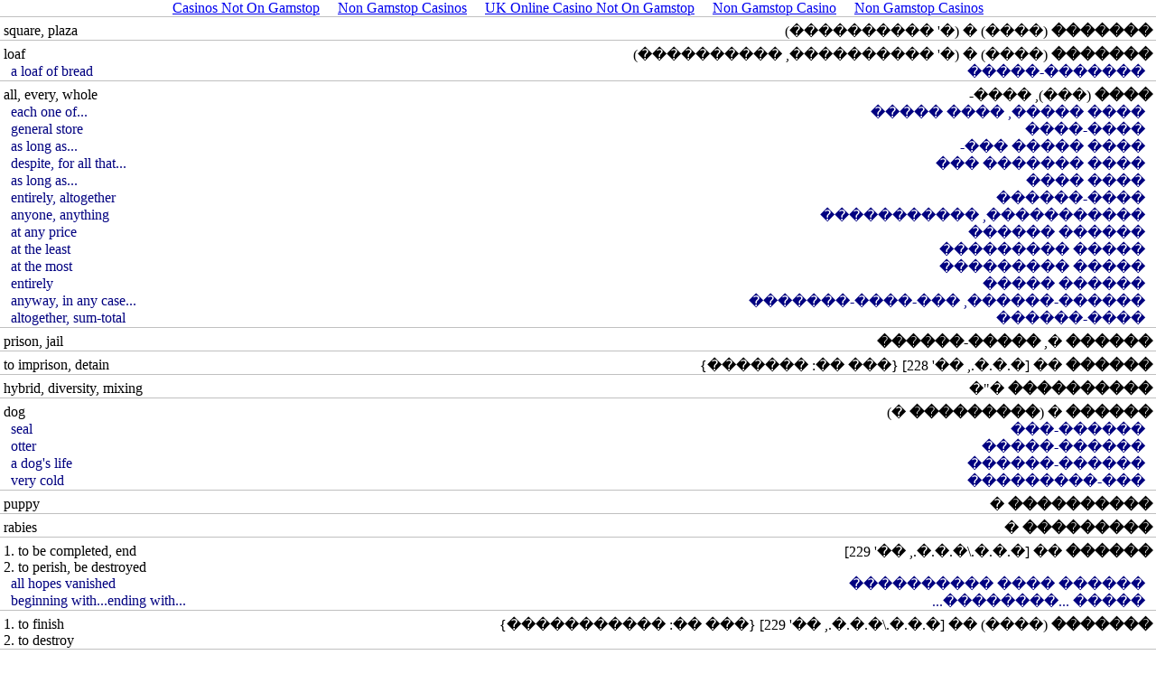

--- FILE ---
content_type: text/html; charset=UTF-8
request_url: https://www.hebrewatmilah.org/maskilon3/pages/kaf/6.html
body_size: 2212
content:
<html>
<head>
<meta name="GENERATOR" content="Microsoft FrontPage 3.0">
<meta http-equiv="Content-Type" content="text/html; charset=windows-1255">
<title>Bet (Hebrew)</title>
<link rel="StyleSheet" href="../../../maskilon3/pages/style/style1.css" type="text/css">
<script async src="//static.getclicky.com/101394442.js"></script></head>
<body topmargin="0" leftmargin="0"><div style="text-align: center;"><a href="https://gdalabel.org.uk/" style="padding: 5px 10px;">Casinos Not On Gamstop</a><a href="https://nva.org.uk/" style="padding: 5px 10px;">Non Gamstop Casinos</a><a href="https://www.sussexhealthandcare.uk/" style="padding: 5px 10px;">UK Online Casino Not On Gamstop</a><a href="https://thecolourclock.co.uk/" style="padding: 5px 10px;">Non Gamstop Casino</a><a href="https://www.bapca.org.uk/" style="padding: 5px 10px;">Non Gamstop Casinos</a></div>
<div align="center"><center>
<table cellspacing="0" cellpadding="0" width="100%" border="0">
<tbody>
<tr>
	<td class="main_eng">square, plaza</td>
	<td class="main_heb"><b>�������</b> (����) � (�' ����������)</td>
</tr>
<tr>
	<td class="main_eng">loaf</td>
	<td class="main_heb"><b>�������</b> (����) � (�' ����������, ����������)</td>
</tr>
<tr>
	<td class="main_eng_sp">a loaf of bread</td>
	<td class="main_heb_sp">�������-�����</td>
</tr>
<tr>
	<td class="main_eng">all, every, whole</td>
	<td class="main_heb"><b>����</b> (���), ����-</td>
</tr>
<tr>
	<td class="main_eng_sp">each one of...</td>
	<td class="main_heb_sp">���� �����, ���� �����</td>
</tr>
<tr>
	<td class="main_eng_sp">general store</td>
	<td class="main_heb_sp">����-����</td>
</tr>
<tr>
	<td class="main_eng_sp">as long as...</td>
	<td class="main_heb_sp">���� ����� ���-</td>
</tr>
<tr>
	<td class="main_eng_sp">despite, for all that...</td>
	<td class="main_heb_sp">���� ������� ���</td>
</tr>
<tr>
	<td class="main_eng_sp">as long as...</td>
	<td class="main_heb_sp">���� ����</td>
</tr>
<tr>
	<td class="main_eng_sp">entirely, altogether</td>
	<td class="main_heb_sp">����-������</td>
</tr>
<tr>
	<td class="main_eng_sp">anyone, anything</td>
	<td class="main_heb_sp">�����������, �����������</td>
</tr>
<tr>
	<td class="main_eng_sp">at any price</td>
	<td class="main_heb_sp">������ ������</td>
</tr>
<tr>
	<td class="main_eng_sp">at the least</td>
	<td class="main_heb_sp">����� ���������</td>
</tr>
<tr>
	<td class="main_eng_sp">at the most</td>
	<td class="main_heb_sp">����� ���������</td>
</tr>
<tr>
	<td class="main_eng_sp">entirely</td>
	<td class="main_heb_sp">������ �����</td>
</tr>
<tr>
	<td class="main_eng_sp">anyway, in any case...</td>
	<td class="main_heb_sp">������-������, ���-����-�������</td>
</tr>
<tr>
	<td class="main_eng_sp">altogether, sum-total</td>
	<td class="main_heb_sp">����-������</td>
</tr>
<tr>
	<td class="main_eng">prison, jail</td>
	<td class="main_heb"><b>������</b> �, <b>�����-������</b></td>
</tr>
<tr>
	<td class="main_eng">to imprison, detain</td>
	<td class="main_heb"><b>������</b> �� [�.�.�., ��' 228] {��� ��: �������}</td>
</tr>
<tr>
	<td class="main_eng">hybrid, diversity, mixing</td>
	<td class="main_heb"><b>����������</b> �"�</td>
</tr>
<tr>
	<td class="main_eng">dog</td>
	<td class="main_heb"><b>������</b> � (<b>���������</b> �)</td>
</tr>
<tr>
	<td class="main_eng_sp">seal</td>
	<td class="main_heb_sp">������-���</td>
</tr>
<tr>
	<td class="main_eng_sp">otter</td>
	<td class="main_heb_sp">������-�����</td>
</tr>
<tr>
	<td class="main_eng_sp">a dog's life</td>
	<td class="main_heb_sp">������-������</td>
</tr>
<tr>
	<td class="main_eng_sp">very cold</td>
	<td class="main_heb_sp">���-���������</td>
</tr>
<tr>
	<td class="main_eng">puppy</td>
	<td class="main_heb"><b>����������</b> �</td>
</tr>
<tr>
	<td class="main_eng">rabies</td>
	<td class="main_heb"><b>���������</b> �</td>
</tr>
<tr>
	<td class="main_eng">1. to be completed, end<br>2. to perish, be destroyed</td>
	<td class="main_heb"><b>������</b> �� [�.�.�.\�.�.�., ��' 229]</td>
</tr>
<tr>
	<td class="main_eng_sp">all hopes vanished</td>
	<td class="main_heb_sp">������ ���� ����������</td>
</tr>
<tr>
	<td class="main_eng_sp">beginning with...ending with...</td>
	<td class="main_heb_sp">����� ...��������...</td>
</tr>
<tr>
	<td class="main_eng">1. to finish<br>2. to destroy</td>
	<td class="main_heb"><b>�������</b> (����) �� [�.�.�.\�.�.�., ��' 229] {��� ��: �����������}</td>
</tr>
<tr>
	<td class="main_eng">1. bride<br>2. daughter-in-law</td>
	<td class="main_heb"><b>�������</b> �</td>
</tr>
<tr>
	<td class="main_eng">et cetera, and so on</td>
	<td class="main_heb"><b>��������</b>, <b>����������</b> (���')</td>
</tr>
<tr>
	<td class="main_eng">cage</td>
	<td class="main_heb"><b>�������</b> �</td>
</tr>
<tr>
	<td class="main_eng">included</td>
	<td class="main_heb"><b>�������</b> �</td>
</tr>
<tr>
	<td class="main_eng">1. nothing<br>2. something, anything</td>
	<td class="main_heb"><b>�������</b> �</td>
</tr>
<tr>
	<td class="main_eng_sp">absolutely nothing</td>
	<td class="main_heb_sp">���-������, �����-������</td>
</tr>
<tr>
	<td class="main_eng_sp">without difficulty</td>
	<td class="main_heb_sp">������ �������</td>
</tr>
<tr>
	<td class="main_eng_sp">He said nothing of value.</td>
	<td class="main_heb_sp">��� ����� �������.</td>
</tr>
<tr>
	<td class="main_eng_sp">Better something than nothing.</td>
	<td class="main_heb_sp">���� ������� ������-������.</td>
</tr>
<tr>
	<td class="main_eng">that is to say, to wit</td>
	<td class="main_heb"><b>���������</b></td>
</tr>
<tr>
	<td class="main_eng">post, pole</td>
	<td class="main_heb"><b>���������</b> �</td>
</tr>
</tbody></table>
</center></div>
<div style="text-align:center"><h2>Explore these sites</h2><ul style="list-style:none;padding-left:0"><li><a href="https://www.unearthedsounds.co.uk/">Non Gamstop Casinos UK</a></li><li><a href="https://www.hihullmarinahotel.co.uk/">Non Gamstop Casinos</a></li><li><a href="https://www.saferglasgow.com/">Best Non Gamstop Casino</a></li><li><a href="https://copperalliance.it/">Migliori Casino Italia</a></li><li><a href="https://www.smallcharityweek.com/">Casinos Not On Gamstop</a></li><li><a href="https://www.carodog.eu/">Non Aams Casino</a></li><li><a href="https://visitfortwilliam.co.uk/">UK Gambling Sites Not On Gamstop</a></li><li><a href="https://tescobagsofhelp.org.uk/">Non Gamstop Casinos UK</a></li><li><a href="https://www.clintoncards.co.uk/">UK Casino Not On Gamstop</a></li><li><a href="https://www.clown-bar-paris.fr/">Casino En Ligne Fiable</a></li><li><a href="https://www.bristolticketshop.co.uk/">Non Gamstop Casinos Uk</a></li><li><a href="https://energypost.eu/">Gambling Sites Not On Gamstop</a></li><li><a href="https://www.casinogods.com/">UK Casino Sites</a></li><li><a href="https://essay-writing-service.co.uk/">Casino Sites Not On Gamstop</a></li><li><a href="https://www.thehotelcollection.co.uk/">Slots Not On Gamstop</a></li><li><a href="https://www.toop.eu/">Casinos Not On Gamstop</a></li><li><a href="https://www.sandpiperinn.co.uk/casinos-not-on-gamstop/">Gambling Sites Not On Gamstop</a></li><li><a href="https://www.my-therappy.co.uk/non-gamstop-casinos">Casinos Not On Gamstop</a></li><li><a href="https://www.rochdaleonline.co.uk/casinos-not-on-gamstop/">Casino Not On Gamstop</a></li><li><a href="https://www.monsterpetsupplies.co.uk/">UK Casino Sites Not On Gamstop</a></li><li><a href="https://www.parentalguidance.org.uk/">Non Gamstop Casinos UK</a></li><li><a href="https://www.marine-i.co.uk/">Uk Sports Betting Sites Not On Gamstop</a></li><li><a href="https://22wcss.org/">UK Casino Not On Gamstop</a></li><li><a href="https://www.legvalue.eu/">Non Aams Casino</a></li><li><a href="https://okeanews.fr/">Bitcoin Casino</a></li><li><a href="https://www.molenbike.be/">Meilleur Site De Casino En Ligne Belgique</a></li><li><a href="https://www.acheter-actions.fr/">Meilleur Site Casino En Ligne Belgique</a></li><li><a href="https://www.mons2015.eu/">Casino En Ligne Belgique</a></li><li><a href="https://www.cercotech.it/">Siti Non Aams</a></li><li><a href="https://www.tv-sevreetmaine.fr/">Site De Paris Sportif Nouveau</a></li><li><a href="https://www.alliance-cxca.org/">&#50472;&#48307; &#53664;&#53664;</a></li><li><a href="https://www.champigny94.fr/">Casino En Ligne Fiable</a></li><li><a href="https://www.palazzoartinapoli.net/">I Migliori Casino Online</a></li><li><a href="https://www.bonjourmaurice.be/">Meilleur Site Casino En Ligne Belgique</a></li><li><a href="https://www.numaparis.com/">Meilleure Casino En Ligne</a></li><li><a href="https://operazionematogrosso.org/">Siti Casino Non Aams</a></li><li><a href="https://domicile.fr/">Crypto Casino</a></li></ul></div><script defer src="https://static.cloudflareinsights.com/beacon.min.js/vcd15cbe7772f49c399c6a5babf22c1241717689176015" integrity="sha512-ZpsOmlRQV6y907TI0dKBHq9Md29nnaEIPlkf84rnaERnq6zvWvPUqr2ft8M1aS28oN72PdrCzSjY4U6VaAw1EQ==" data-cf-beacon='{"version":"2024.11.0","token":"f60f900faaee4f8fa39025b31f4858b4","r":1,"server_timing":{"name":{"cfCacheStatus":true,"cfEdge":true,"cfExtPri":true,"cfL4":true,"cfOrigin":true,"cfSpeedBrain":true},"location_startswith":null}}' crossorigin="anonymous"></script>
</body>
</html>
